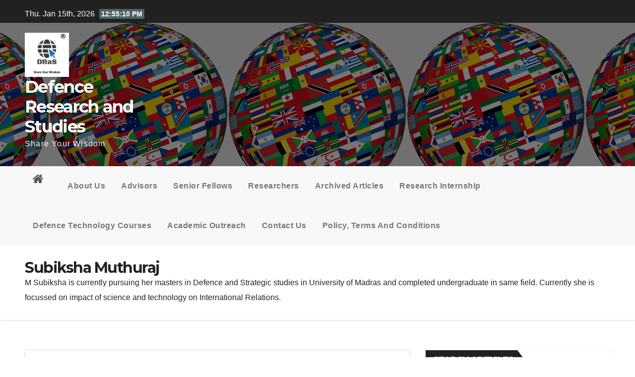

--- FILE ---
content_type: text/html; charset=UTF-8
request_url: https://dras.in/author/subiksha-muthuraj/
body_size: 18836
content:
<!DOCTYPE html>
<html lang="en-US">
<head>

<meta charset="UTF-8">
<meta name="viewport" content="width=device-width, initial-scale=1">
<link rel="profile" href="https://gmpg.org/xfn/11">
		<style type="text/css">
					.heateor_sss_button_instagram span.heateor_sss_svg,a.heateor_sss_instagram span.heateor_sss_svg{background:radial-gradient(circle at 30% 107%,#fdf497 0,#fdf497 5%,#fd5949 45%,#d6249f 60%,#285aeb 90%)}
											.heateor_sss_horizontal_sharing .heateor_sss_svg,.heateor_sss_standard_follow_icons_container .heateor_sss_svg{
							color: #fff;
						border-width: 0px;
			border-style: solid;
			border-color: transparent;
		}
					.heateor_sss_horizontal_sharing .heateorSssTCBackground{
				color:#666;
			}
					.heateor_sss_horizontal_sharing span.heateor_sss_svg:hover,.heateor_sss_standard_follow_icons_container span.heateor_sss_svg:hover{
						border-color: transparent;
		}
		.heateor_sss_vertical_sharing span.heateor_sss_svg,.heateor_sss_floating_follow_icons_container span.heateor_sss_svg{
							color: #fff;
						border-width: 0px;
			border-style: solid;
			border-color: transparent;
		}
				.heateor_sss_vertical_sharing .heateorSssTCBackground{
			color:#666;
		}
						.heateor_sss_vertical_sharing span.heateor_sss_svg:hover,.heateor_sss_floating_follow_icons_container span.heateor_sss_svg:hover{
						border-color: transparent;
		}
		@media screen and (max-width:783px) {.heateor_sss_vertical_sharing{display:none!important}}		</style>
		<meta name='robots' content='index, follow, max-image-preview:large, max-snippet:-1, max-video-preview:-1' />
	<style>img:is([sizes="auto" i], [sizes^="auto," i]) { contain-intrinsic-size: 3000px 1500px }</style>
	
	<!-- This site is optimized with the Yoast SEO plugin v19.12 - https://yoast.com/wordpress/plugins/seo/ -->
	<title>Subiksha Muthuraj, Author at Defence Research and Studies</title>
	<link rel="canonical" href="https://dras.in/author/subiksha-muthuraj/" />
	<meta property="og:locale" content="en_US" />
	<meta property="og:type" content="profile" />
	<meta property="og:title" content="Subiksha Muthuraj, Author at Defence Research and Studies" />
	<meta property="og:url" content="https://dras.in/author/subiksha-muthuraj/" />
	<meta property="og:site_name" content="Defence Research and Studies" />
	<meta property="og:image" content="https://dras.in/wp-content/uploads/2023/08/subhiksha-muthuraj-scaled.jpg" />
	<meta property="og:image:width" content="1989" />
	<meta property="og:image:height" content="2560" />
	<meta property="og:image:type" content="image/jpeg" />
	<meta name="twitter:card" content="summary_large_image" />
	<script type="application/ld+json" class="yoast-schema-graph">{"@context":"https://schema.org","@graph":[{"@type":"ProfilePage","@id":"https://dras.in/author/subiksha-muthuraj/","url":"https://dras.in/author/subiksha-muthuraj/","name":"Subiksha Muthuraj, Author at Defence Research and Studies","isPartOf":{"@id":"https://dras.in/#website"},"primaryImageOfPage":{"@id":"https://dras.in/author/subiksha-muthuraj/#primaryimage"},"image":{"@id":"https://dras.in/author/subiksha-muthuraj/#primaryimage"},"thumbnailUrl":"https://dras.in/wp-content/uploads/2023/08/nano.jpeg","breadcrumb":{"@id":"https://dras.in/author/subiksha-muthuraj/#breadcrumb"},"inLanguage":"en-US","potentialAction":[{"@type":"ReadAction","target":["https://dras.in/author/subiksha-muthuraj/"]}]},{"@type":"ImageObject","inLanguage":"en-US","@id":"https://dras.in/author/subiksha-muthuraj/#primaryimage","url":"https://dras.in/wp-content/uploads/2023/08/nano.jpeg","contentUrl":"https://dras.in/wp-content/uploads/2023/08/nano.jpeg","width":1117,"height":629},{"@type":"BreadcrumbList","@id":"https://dras.in/author/subiksha-muthuraj/#breadcrumb","itemListElement":[{"@type":"ListItem","position":1,"name":"Home","item":"https://dras.in/"},{"@type":"ListItem","position":2,"name":"Archives for Subiksha Muthuraj"}]},{"@type":"WebSite","@id":"https://dras.in/#website","url":"https://dras.in/","name":"Defence Research and Studies","description":"Share Your Wisdom","publisher":{"@id":"https://dras.in/#organization"},"potentialAction":[{"@type":"SearchAction","target":{"@type":"EntryPoint","urlTemplate":"https://dras.in/?s={search_term_string}"},"query-input":"required name=search_term_string"}],"inLanguage":"en-US"},{"@type":"Organization","@id":"https://dras.in/#organization","name":"Defence Research and Studies","url":"https://dras.in/","logo":{"@type":"ImageObject","inLanguage":"en-US","@id":"https://dras.in/#/schema/logo/image/","url":"https://dras.in/wp-content/uploads/2020/05/final-logo-1.png","contentUrl":"https://dras.in/wp-content/uploads/2020/05/final-logo-1.png","width":729,"height":834,"caption":"Defence Research and Studies"},"image":{"@id":"https://dras.in/#/schema/logo/image/"}},{"@type":"Person","@id":"https://dras.in/#/schema/person/74799a205f5ab2f94b34d8b889468e3f","name":"Subiksha Muthuraj","image":{"@type":"ImageObject","inLanguage":"en-US","@id":"https://dras.in/#/schema/person/image/","url":"https://dras.in/wp-content/uploads/2023/08/subhiksha-muthuraj-150x150.jpg","contentUrl":"https://dras.in/wp-content/uploads/2023/08/subhiksha-muthuraj-150x150.jpg","caption":"Subiksha Muthuraj"},"description":"M Subiksha is currently pursuing her masters in Defence and Strategic studies in University of Madras and completed undergraduate in same field. Currently she is focussed on impact of science and technology on International Relations.","mainEntityOfPage":{"@id":"https://dras.in/author/subiksha-muthuraj/"}}]}</script>
	<!-- / Yoast SEO plugin. -->


<link rel='dns-prefetch' href='//fonts.googleapis.com' />
<link rel="alternate" type="application/rss+xml" title="Defence Research and Studies &raquo; Feed" href="https://dras.in/feed/" />
<link rel="alternate" type="application/rss+xml" title="Defence Research and Studies &raquo; Comments Feed" href="https://dras.in/comments/feed/" />
<link rel="alternate" type="application/rss+xml" title="Defence Research and Studies &raquo; Posts by Subiksha Muthuraj Feed" href="https://dras.in/author/subiksha-muthuraj/feed/" />
<script type="text/javascript">
/* <![CDATA[ */
window._wpemojiSettings = {"baseUrl":"https:\/\/s.w.org\/images\/core\/emoji\/16.0.1\/72x72\/","ext":".png","svgUrl":"https:\/\/s.w.org\/images\/core\/emoji\/16.0.1\/svg\/","svgExt":".svg","source":{"concatemoji":"https:\/\/dras.in\/wp-includes\/js\/wp-emoji-release.min.js?ver=6.8.3"}};
/*! This file is auto-generated */
!function(s,n){var o,i,e;function c(e){try{var t={supportTests:e,timestamp:(new Date).valueOf()};sessionStorage.setItem(o,JSON.stringify(t))}catch(e){}}function p(e,t,n){e.clearRect(0,0,e.canvas.width,e.canvas.height),e.fillText(t,0,0);var t=new Uint32Array(e.getImageData(0,0,e.canvas.width,e.canvas.height).data),a=(e.clearRect(0,0,e.canvas.width,e.canvas.height),e.fillText(n,0,0),new Uint32Array(e.getImageData(0,0,e.canvas.width,e.canvas.height).data));return t.every(function(e,t){return e===a[t]})}function u(e,t){e.clearRect(0,0,e.canvas.width,e.canvas.height),e.fillText(t,0,0);for(var n=e.getImageData(16,16,1,1),a=0;a<n.data.length;a++)if(0!==n.data[a])return!1;return!0}function f(e,t,n,a){switch(t){case"flag":return n(e,"\ud83c\udff3\ufe0f\u200d\u26a7\ufe0f","\ud83c\udff3\ufe0f\u200b\u26a7\ufe0f")?!1:!n(e,"\ud83c\udde8\ud83c\uddf6","\ud83c\udde8\u200b\ud83c\uddf6")&&!n(e,"\ud83c\udff4\udb40\udc67\udb40\udc62\udb40\udc65\udb40\udc6e\udb40\udc67\udb40\udc7f","\ud83c\udff4\u200b\udb40\udc67\u200b\udb40\udc62\u200b\udb40\udc65\u200b\udb40\udc6e\u200b\udb40\udc67\u200b\udb40\udc7f");case"emoji":return!a(e,"\ud83e\udedf")}return!1}function g(e,t,n,a){var r="undefined"!=typeof WorkerGlobalScope&&self instanceof WorkerGlobalScope?new OffscreenCanvas(300,150):s.createElement("canvas"),o=r.getContext("2d",{willReadFrequently:!0}),i=(o.textBaseline="top",o.font="600 32px Arial",{});return e.forEach(function(e){i[e]=t(o,e,n,a)}),i}function t(e){var t=s.createElement("script");t.src=e,t.defer=!0,s.head.appendChild(t)}"undefined"!=typeof Promise&&(o="wpEmojiSettingsSupports",i=["flag","emoji"],n.supports={everything:!0,everythingExceptFlag:!0},e=new Promise(function(e){s.addEventListener("DOMContentLoaded",e,{once:!0})}),new Promise(function(t){var n=function(){try{var e=JSON.parse(sessionStorage.getItem(o));if("object"==typeof e&&"number"==typeof e.timestamp&&(new Date).valueOf()<e.timestamp+604800&&"object"==typeof e.supportTests)return e.supportTests}catch(e){}return null}();if(!n){if("undefined"!=typeof Worker&&"undefined"!=typeof OffscreenCanvas&&"undefined"!=typeof URL&&URL.createObjectURL&&"undefined"!=typeof Blob)try{var e="postMessage("+g.toString()+"("+[JSON.stringify(i),f.toString(),p.toString(),u.toString()].join(",")+"));",a=new Blob([e],{type:"text/javascript"}),r=new Worker(URL.createObjectURL(a),{name:"wpTestEmojiSupports"});return void(r.onmessage=function(e){c(n=e.data),r.terminate(),t(n)})}catch(e){}c(n=g(i,f,p,u))}t(n)}).then(function(e){for(var t in e)n.supports[t]=e[t],n.supports.everything=n.supports.everything&&n.supports[t],"flag"!==t&&(n.supports.everythingExceptFlag=n.supports.everythingExceptFlag&&n.supports[t]);n.supports.everythingExceptFlag=n.supports.everythingExceptFlag&&!n.supports.flag,n.DOMReady=!1,n.readyCallback=function(){n.DOMReady=!0}}).then(function(){return e}).then(function(){var e;n.supports.everything||(n.readyCallback(),(e=n.source||{}).concatemoji?t(e.concatemoji):e.wpemoji&&e.twemoji&&(t(e.twemoji),t(e.wpemoji)))}))}((window,document),window._wpemojiSettings);
/* ]]> */
</script>
<style id='wp-emoji-styles-inline-css' type='text/css'>

	img.wp-smiley, img.emoji {
		display: inline !important;
		border: none !important;
		box-shadow: none !important;
		height: 1em !important;
		width: 1em !important;
		margin: 0 0.07em !important;
		vertical-align: -0.1em !important;
		background: none !important;
		padding: 0 !important;
	}
</style>
<link rel='stylesheet' id='wp-block-library-css' href='https://dras.in/wp-includes/css/dist/block-library/style.min.css?ver=6.8.3' type='text/css' media='all' />
<style id='wp-block-library-inline-css' type='text/css'>
.has-text-align-justify{text-align:justify;}
</style>
<style id='classic-theme-styles-inline-css' type='text/css'>
/*! This file is auto-generated */
.wp-block-button__link{color:#fff;background-color:#32373c;border-radius:9999px;box-shadow:none;text-decoration:none;padding:calc(.667em + 2px) calc(1.333em + 2px);font-size:1.125em}.wp-block-file__button{background:#32373c;color:#fff;text-decoration:none}
</style>
<link rel='stylesheet' id='mediaelement-css' href='https://dras.in/wp-includes/js/mediaelement/mediaelementplayer-legacy.min.css?ver=4.2.17' type='text/css' media='all' />
<link rel='stylesheet' id='wp-mediaelement-css' href='https://dras.in/wp-includes/js/mediaelement/wp-mediaelement.min.css?ver=6.8.3' type='text/css' media='all' />
<style id='global-styles-inline-css' type='text/css'>
:root{--wp--preset--aspect-ratio--square: 1;--wp--preset--aspect-ratio--4-3: 4/3;--wp--preset--aspect-ratio--3-4: 3/4;--wp--preset--aspect-ratio--3-2: 3/2;--wp--preset--aspect-ratio--2-3: 2/3;--wp--preset--aspect-ratio--16-9: 16/9;--wp--preset--aspect-ratio--9-16: 9/16;--wp--preset--color--black: #000000;--wp--preset--color--cyan-bluish-gray: #abb8c3;--wp--preset--color--white: #ffffff;--wp--preset--color--pale-pink: #f78da7;--wp--preset--color--vivid-red: #cf2e2e;--wp--preset--color--luminous-vivid-orange: #ff6900;--wp--preset--color--luminous-vivid-amber: #fcb900;--wp--preset--color--light-green-cyan: #7bdcb5;--wp--preset--color--vivid-green-cyan: #00d084;--wp--preset--color--pale-cyan-blue: #8ed1fc;--wp--preset--color--vivid-cyan-blue: #0693e3;--wp--preset--color--vivid-purple: #9b51e0;--wp--preset--gradient--vivid-cyan-blue-to-vivid-purple: linear-gradient(135deg,rgba(6,147,227,1) 0%,rgb(155,81,224) 100%);--wp--preset--gradient--light-green-cyan-to-vivid-green-cyan: linear-gradient(135deg,rgb(122,220,180) 0%,rgb(0,208,130) 100%);--wp--preset--gradient--luminous-vivid-amber-to-luminous-vivid-orange: linear-gradient(135deg,rgba(252,185,0,1) 0%,rgba(255,105,0,1) 100%);--wp--preset--gradient--luminous-vivid-orange-to-vivid-red: linear-gradient(135deg,rgba(255,105,0,1) 0%,rgb(207,46,46) 100%);--wp--preset--gradient--very-light-gray-to-cyan-bluish-gray: linear-gradient(135deg,rgb(238,238,238) 0%,rgb(169,184,195) 100%);--wp--preset--gradient--cool-to-warm-spectrum: linear-gradient(135deg,rgb(74,234,220) 0%,rgb(151,120,209) 20%,rgb(207,42,186) 40%,rgb(238,44,130) 60%,rgb(251,105,98) 80%,rgb(254,248,76) 100%);--wp--preset--gradient--blush-light-purple: linear-gradient(135deg,rgb(255,206,236) 0%,rgb(152,150,240) 100%);--wp--preset--gradient--blush-bordeaux: linear-gradient(135deg,rgb(254,205,165) 0%,rgb(254,45,45) 50%,rgb(107,0,62) 100%);--wp--preset--gradient--luminous-dusk: linear-gradient(135deg,rgb(255,203,112) 0%,rgb(199,81,192) 50%,rgb(65,88,208) 100%);--wp--preset--gradient--pale-ocean: linear-gradient(135deg,rgb(255,245,203) 0%,rgb(182,227,212) 50%,rgb(51,167,181) 100%);--wp--preset--gradient--electric-grass: linear-gradient(135deg,rgb(202,248,128) 0%,rgb(113,206,126) 100%);--wp--preset--gradient--midnight: linear-gradient(135deg,rgb(2,3,129) 0%,rgb(40,116,252) 100%);--wp--preset--font-size--small: 13px;--wp--preset--font-size--medium: 20px;--wp--preset--font-size--large: 36px;--wp--preset--font-size--x-large: 42px;--wp--preset--spacing--20: 0.44rem;--wp--preset--spacing--30: 0.67rem;--wp--preset--spacing--40: 1rem;--wp--preset--spacing--50: 1.5rem;--wp--preset--spacing--60: 2.25rem;--wp--preset--spacing--70: 3.38rem;--wp--preset--spacing--80: 5.06rem;--wp--preset--shadow--natural: 6px 6px 9px rgba(0, 0, 0, 0.2);--wp--preset--shadow--deep: 12px 12px 50px rgba(0, 0, 0, 0.4);--wp--preset--shadow--sharp: 6px 6px 0px rgba(0, 0, 0, 0.2);--wp--preset--shadow--outlined: 6px 6px 0px -3px rgba(255, 255, 255, 1), 6px 6px rgba(0, 0, 0, 1);--wp--preset--shadow--crisp: 6px 6px 0px rgba(0, 0, 0, 1);}:where(.is-layout-flex){gap: 0.5em;}:where(.is-layout-grid){gap: 0.5em;}body .is-layout-flex{display: flex;}.is-layout-flex{flex-wrap: wrap;align-items: center;}.is-layout-flex > :is(*, div){margin: 0;}body .is-layout-grid{display: grid;}.is-layout-grid > :is(*, div){margin: 0;}:where(.wp-block-columns.is-layout-flex){gap: 2em;}:where(.wp-block-columns.is-layout-grid){gap: 2em;}:where(.wp-block-post-template.is-layout-flex){gap: 1.25em;}:where(.wp-block-post-template.is-layout-grid){gap: 1.25em;}.has-black-color{color: var(--wp--preset--color--black) !important;}.has-cyan-bluish-gray-color{color: var(--wp--preset--color--cyan-bluish-gray) !important;}.has-white-color{color: var(--wp--preset--color--white) !important;}.has-pale-pink-color{color: var(--wp--preset--color--pale-pink) !important;}.has-vivid-red-color{color: var(--wp--preset--color--vivid-red) !important;}.has-luminous-vivid-orange-color{color: var(--wp--preset--color--luminous-vivid-orange) !important;}.has-luminous-vivid-amber-color{color: var(--wp--preset--color--luminous-vivid-amber) !important;}.has-light-green-cyan-color{color: var(--wp--preset--color--light-green-cyan) !important;}.has-vivid-green-cyan-color{color: var(--wp--preset--color--vivid-green-cyan) !important;}.has-pale-cyan-blue-color{color: var(--wp--preset--color--pale-cyan-blue) !important;}.has-vivid-cyan-blue-color{color: var(--wp--preset--color--vivid-cyan-blue) !important;}.has-vivid-purple-color{color: var(--wp--preset--color--vivid-purple) !important;}.has-black-background-color{background-color: var(--wp--preset--color--black) !important;}.has-cyan-bluish-gray-background-color{background-color: var(--wp--preset--color--cyan-bluish-gray) !important;}.has-white-background-color{background-color: var(--wp--preset--color--white) !important;}.has-pale-pink-background-color{background-color: var(--wp--preset--color--pale-pink) !important;}.has-vivid-red-background-color{background-color: var(--wp--preset--color--vivid-red) !important;}.has-luminous-vivid-orange-background-color{background-color: var(--wp--preset--color--luminous-vivid-orange) !important;}.has-luminous-vivid-amber-background-color{background-color: var(--wp--preset--color--luminous-vivid-amber) !important;}.has-light-green-cyan-background-color{background-color: var(--wp--preset--color--light-green-cyan) !important;}.has-vivid-green-cyan-background-color{background-color: var(--wp--preset--color--vivid-green-cyan) !important;}.has-pale-cyan-blue-background-color{background-color: var(--wp--preset--color--pale-cyan-blue) !important;}.has-vivid-cyan-blue-background-color{background-color: var(--wp--preset--color--vivid-cyan-blue) !important;}.has-vivid-purple-background-color{background-color: var(--wp--preset--color--vivid-purple) !important;}.has-black-border-color{border-color: var(--wp--preset--color--black) !important;}.has-cyan-bluish-gray-border-color{border-color: var(--wp--preset--color--cyan-bluish-gray) !important;}.has-white-border-color{border-color: var(--wp--preset--color--white) !important;}.has-pale-pink-border-color{border-color: var(--wp--preset--color--pale-pink) !important;}.has-vivid-red-border-color{border-color: var(--wp--preset--color--vivid-red) !important;}.has-luminous-vivid-orange-border-color{border-color: var(--wp--preset--color--luminous-vivid-orange) !important;}.has-luminous-vivid-amber-border-color{border-color: var(--wp--preset--color--luminous-vivid-amber) !important;}.has-light-green-cyan-border-color{border-color: var(--wp--preset--color--light-green-cyan) !important;}.has-vivid-green-cyan-border-color{border-color: var(--wp--preset--color--vivid-green-cyan) !important;}.has-pale-cyan-blue-border-color{border-color: var(--wp--preset--color--pale-cyan-blue) !important;}.has-vivid-cyan-blue-border-color{border-color: var(--wp--preset--color--vivid-cyan-blue) !important;}.has-vivid-purple-border-color{border-color: var(--wp--preset--color--vivid-purple) !important;}.has-vivid-cyan-blue-to-vivid-purple-gradient-background{background: var(--wp--preset--gradient--vivid-cyan-blue-to-vivid-purple) !important;}.has-light-green-cyan-to-vivid-green-cyan-gradient-background{background: var(--wp--preset--gradient--light-green-cyan-to-vivid-green-cyan) !important;}.has-luminous-vivid-amber-to-luminous-vivid-orange-gradient-background{background: var(--wp--preset--gradient--luminous-vivid-amber-to-luminous-vivid-orange) !important;}.has-luminous-vivid-orange-to-vivid-red-gradient-background{background: var(--wp--preset--gradient--luminous-vivid-orange-to-vivid-red) !important;}.has-very-light-gray-to-cyan-bluish-gray-gradient-background{background: var(--wp--preset--gradient--very-light-gray-to-cyan-bluish-gray) !important;}.has-cool-to-warm-spectrum-gradient-background{background: var(--wp--preset--gradient--cool-to-warm-spectrum) !important;}.has-blush-light-purple-gradient-background{background: var(--wp--preset--gradient--blush-light-purple) !important;}.has-blush-bordeaux-gradient-background{background: var(--wp--preset--gradient--blush-bordeaux) !important;}.has-luminous-dusk-gradient-background{background: var(--wp--preset--gradient--luminous-dusk) !important;}.has-pale-ocean-gradient-background{background: var(--wp--preset--gradient--pale-ocean) !important;}.has-electric-grass-gradient-background{background: var(--wp--preset--gradient--electric-grass) !important;}.has-midnight-gradient-background{background: var(--wp--preset--gradient--midnight) !important;}.has-small-font-size{font-size: var(--wp--preset--font-size--small) !important;}.has-medium-font-size{font-size: var(--wp--preset--font-size--medium) !important;}.has-large-font-size{font-size: var(--wp--preset--font-size--large) !important;}.has-x-large-font-size{font-size: var(--wp--preset--font-size--x-large) !important;}
:where(.wp-block-post-template.is-layout-flex){gap: 1.25em;}:where(.wp-block-post-template.is-layout-grid){gap: 1.25em;}
:where(.wp-block-columns.is-layout-flex){gap: 2em;}:where(.wp-block-columns.is-layout-grid){gap: 2em;}
:root :where(.wp-block-pullquote){font-size: 1.5em;line-height: 1.6;}
</style>
<link rel='stylesheet' id='wp-ulike-css' href='https://dras.in/wp-content/plugins/wp-ulike/assets/css/wp-ulike.min.css?ver=4.7.6' type='text/css' media='all' />
<link rel='stylesheet' id='ppress-frontend-css' href='https://dras.in/wp-content/plugins/wp-user-avatar/assets/css/frontend.min.css?ver=3.2.15' type='text/css' media='all' />
<link rel='stylesheet' id='ppress-flatpickr-css' href='https://dras.in/wp-content/plugins/wp-user-avatar/assets/flatpickr/flatpickr.min.css?ver=3.2.15' type='text/css' media='all' />
<link rel='stylesheet' id='ppress-select2-css' href='https://dras.in/wp-content/plugins/wp-user-avatar/assets/select2/select2.min.css?ver=6.8.3' type='text/css' media='all' />
<link rel='stylesheet' id='newsup-fonts-css' href='//fonts.googleapis.com/css?family=Montserrat%3A400%2C500%2C700%2C800%7CWork%2BSans%3A300%2C400%2C500%2C600%2C700%2C800%2C900%26display%3Dswap&#038;subset=latin%2Clatin-ext' type='text/css' media='all' />
<link rel='stylesheet' id='bootstrap-css' href='https://dras.in/wp-content/themes/newsup/css/bootstrap.css?ver=6.8.3' type='text/css' media='all' />
<link rel='stylesheet' id='newsup-style-css' href='https://dras.in/wp-content/themes/newsup/style.css?ver=6.8.3' type='text/css' media='all' />
<link rel='stylesheet' id='newsup-default-css' href='https://dras.in/wp-content/themes/newsup/css/colors/default.css?ver=6.8.3' type='text/css' media='all' />
<link rel='stylesheet' id='font-awesome-css' href='https://dras.in/wp-content/themes/newsup/css/font-awesome.css?ver=6.8.3' type='text/css' media='all' />
<link rel='stylesheet' id='owl-carousel-css' href='https://dras.in/wp-content/themes/newsup/css/owl.carousel.css?ver=6.8.3' type='text/css' media='all' />
<link rel='stylesheet' id='smartmenus-css' href='https://dras.in/wp-content/themes/newsup/css/jquery.smartmenus.bootstrap.css?ver=6.8.3' type='text/css' media='all' />
<link rel='stylesheet' id='recent-posts-widget-with-thumbnails-public-style-css' href='https://dras.in/wp-content/plugins/recent-posts-widget-with-thumbnails/public.css?ver=7.1.1' type='text/css' media='all' />
<link rel='stylesheet' id='heateor_sss_frontend_css-css' href='https://dras.in/wp-content/plugins/sassy-social-share/public/css/sassy-social-share-public.css?ver=3.3.44' type='text/css' media='all' />
<link rel='stylesheet' id='jetpack_css-css' href='https://dras.in/wp-content/plugins/jetpack/css/jetpack.css?ver=11.6.2' type='text/css' media='all' />
<script type="text/javascript" src="https://dras.in/wp-includes/js/jquery/jquery.min.js?ver=3.7.1" id="jquery-core-js"></script>
<script type="text/javascript" src="https://dras.in/wp-includes/js/jquery/jquery-migrate.min.js?ver=3.4.1" id="jquery-migrate-js"></script>
<script type="text/javascript" src="https://dras.in/wp-content/plugins/wp-user-avatar/assets/flatpickr/flatpickr.min.js?ver=6.8.3" id="ppress-flatpickr-js"></script>
<script type="text/javascript" src="https://dras.in/wp-content/plugins/wp-user-avatar/assets/select2/select2.min.js?ver=6.8.3" id="ppress-select2-js"></script>
<script type="text/javascript" src="https://dras.in/wp-content/themes/newsup/js/navigation.js?ver=6.8.3" id="newsup-navigation-js"></script>
<script type="text/javascript" src="https://dras.in/wp-content/themes/newsup/js/bootstrap.js?ver=6.8.3" id="bootstrap-js"></script>
<script type="text/javascript" src="https://dras.in/wp-content/themes/newsup/js/owl.carousel.min.js?ver=6.8.3" id="owl-carousel-min-js"></script>
<script type="text/javascript" src="https://dras.in/wp-content/themes/newsup/js/jquery.smartmenus.js?ver=6.8.3" id="smartmenus-js"></script>
<script type="text/javascript" src="https://dras.in/wp-content/themes/newsup/js/jquery.smartmenus.bootstrap.js?ver=6.8.3" id="smartmenus-bootstrap-js"></script>
<script type="text/javascript" src="https://dras.in/wp-content/themes/newsup/js/jquery.marquee.js?ver=6.8.3" id="newsup-main-js-js"></script>
<link rel="https://api.w.org/" href="https://dras.in/wp-json/" /><link rel="alternate" title="JSON" type="application/json" href="https://dras.in/wp-json/wp/v2/users/134" /><link rel="EditURI" type="application/rsd+xml" title="RSD" href="https://dras.in/xmlrpc.php?rsd" />
<meta name="generator" content="WordPress 6.8.3" />
	<style>img#wpstats{display:none}</style>
		      <meta name="onesignal" content="wordpress-plugin"/>
            <script>

      window.OneSignal = window.OneSignal || [];

      OneSignal.push( function() {
        OneSignal.SERVICE_WORKER_UPDATER_PATH = "OneSignalSDKUpdaterWorker.js.php";
                      OneSignal.SERVICE_WORKER_PATH = "OneSignalSDKWorker.js.php";
                      OneSignal.SERVICE_WORKER_PARAM = { scope: "/" };
        OneSignal.setDefaultNotificationUrl("https://dras.in");
        var oneSignal_options = {};
        window._oneSignalInitOptions = oneSignal_options;

        oneSignal_options['wordpress'] = true;
oneSignal_options['appId'] = '28ddccfb-d544-4d99-81b8-9d40920e098d';
oneSignal_options['allowLocalhostAsSecureOrigin'] = true;
oneSignal_options['welcomeNotification'] = { };
oneSignal_options['welcomeNotification']['title'] = "";
oneSignal_options['welcomeNotification']['message'] = "";
oneSignal_options['path'] = "https://dras.in/wp-content/plugins/onesignal-free-web-push-notifications/sdk_files/";
oneSignal_options['promptOptions'] = { };
oneSignal_options['notifyButton'] = { };
oneSignal_options['notifyButton']['enable'] = true;
oneSignal_options['notifyButton']['position'] = 'bottom-left';
oneSignal_options['notifyButton']['theme'] = 'default';
oneSignal_options['notifyButton']['size'] = 'medium';
oneSignal_options['notifyButton']['showCredit'] = true;
oneSignal_options['notifyButton']['text'] = {};
oneSignal_options['notifyButton']['text']['tip.state.unsubscribed'] = 'Subscribe to get Notified on New Content';
                OneSignal.init(window._oneSignalInitOptions);
                OneSignal.showSlidedownPrompt();      });

      function documentInitOneSignal() {
        var oneSignal_elements = document.getElementsByClassName("OneSignal-prompt");

        var oneSignalLinkClickHandler = function(event) { OneSignal.push(['registerForPushNotifications']); event.preventDefault(); };        for(var i = 0; i < oneSignal_elements.length; i++)
          oneSignal_elements[i].addEventListener('click', oneSignalLinkClickHandler, false);
      }

      if (document.readyState === 'complete') {
           documentInitOneSignal();
      }
      else {
           window.addEventListener("load", function(event){
               documentInitOneSignal();
          });
      }
    </script>
<style type="text/css">.wpulike .wp_ulike_general_class .wp_ulike_btn{color:#ffffff;}.wpulike .wp_ulike_general_class .wp_ulike_btn{background-color:#81d742;}.wpulike .wp_ulike_general_class .wp_ulike_btn.wp_ulike_put_image::after{width:60px!important;height:40px!important;}.wpulike .wp_ulike_general_class .wp_ulike_btn{width:80px!important;height:60px!important;}</style><link rel="icon" href="https://dras.in/wp-content/uploads/2025/08/New-DRaS-Logo-1-150x150.png" sizes="32x32" />
<link rel="icon" href="https://dras.in/wp-content/uploads/2025/08/New-DRaS-Logo-1-300x300.png" sizes="192x192" />
<link rel="apple-touch-icon" href="https://dras.in/wp-content/uploads/2025/08/New-DRaS-Logo-1-300x300.png" />
<meta name="msapplication-TileImage" content="https://dras.in/wp-content/uploads/2025/08/New-DRaS-Logo-1-300x300.png" />
		<style type="text/css" id="wp-custom-css">
			
.mg-headwidget .navbar-wp {
	background-color: #212121;
}
.mg-headwidget .navbar-wp .navbar-nav > li > a:hover, .mg-headwidget .navbar-wp .navbar-nav > li > a:focus, .mg-headwidget .navbar-wp .navbar-nav > .active > a, .mg-headwidget .navbar-wp .navbar-nav > .active > a:hover, .mg-headwidget .navbar-wp .navbar-nav > .active > a:focus {
    color: #fff;
    background: #4d6466;
}
.mg-headwidget .mg-head-detail {
    background: #212121;
}
.mg-latest-news .bn_title {
    background-color: #212121;
}
.mg-latest-news .bn_title span {
    border-left-color: #1151d3;
    border-color: transparent transparent transparent #212121;
}
@import "https://fonts.googleapis.com/css2?family=Roboto+Slab:wght@500;800&display=swap"
body {
	padding: 0;
	margin: 0;
	font-family: 'Roboto Slab', sans-serif;
	font-size: 16px;
	-webkit-font-smoothing: antialiased;
	font-weight: 400;
	line-height: 30px;
	word-wrap: break-word;
}
.mg-head-detail .info-left li span.time {
    background: #4d6466;
    color: #fff;
}
a.newsup-categories.category-color-1 {
    background: #000000;
}
.post-form {
    color: #fff;
    background: #000000;
		display: none;
}
.mg-blog-post .bottom h1 a:hover, .mg-posts-modul-6 .mg-sec-top-post .title a:hover, .mg-blog-inner h1 a:hover {
    color: #0aa5c4;
}
.top-right-area .nav-tabs > li.active > a, .top-right-area .nav-tabs > li.active > a:hover, .top-right-area .nav-tabs > li.active > a:focus {
    color: #212121;
    background-color: #fff;
    border-color: #eee;
        border-bottom-color: rgb(238, 238, 238);
    border-bottom-color: #000000;
}
input[type="submit"]:hover, input[type="reset"]:hover, button:hover, input[type="submit"]:focus, input[type="reset"]:focus, button:focus {
    background: #000000;
    border-color: #000000;
    color: #fff;
}
.mg-sidebar .mg-widget h6 {
    background: #212121;
    color: #fff;
}
.mg-wid-title {
    border-color: #212121;
}
.mg-sidebar .mg-widget h6::before {
    border-left-color: #212121;
    border-color: transparent transparent transparent #212121;
}
.mg-sec-title h4 {
    background-color: #212121;
    color: #fff;
}
.mg-sec-title {
    border-color: #212121;
}
.mg-sec-title h4::before {
    border-left-color: #212121;
    border-color: transparent transparent transparent #212121;
}
.navbar-nav ul.sm-nowrap > li > a {
    white-space: nowrap;
    overflow: hidden;
    text-overflow: ellipsis;
}
img.custom-logo {
    height: auto;
    max-width: 40%;
}
.wp-block-search {
	display: none;
}
#comment {
	height: 100px;
	border-color: #000;
	color: #000;
}
#comment:hover {
	border-color: #1151d3;
}
#wpforms-835-field_2 {
	max-width:60%;
}

.mg-blog-thumb img {
    padding-left: 44px;
		padding-right: 44px;
		float: none;
}
#comments {
	display: none;
}
#dsq-app600, #dsq-app598, #container-top {
	display: none;
}
.mg-nav-widget-area-back {
	background-color: rgba(0, 0, 0, 0.53) !important;
	background-blend-mode: overlay;
}		</style>
		
</head>
<script>
(function($){
    setInterval(() => {
        $.each($('iframe'), (arr,x) => {
            let src = $(x).attr('src');
            if (src && src.match(/(ads-iframe)|(disqusads)/gi)) {
                $(x).remove();
            }
        });
    }, 300);
})(jQuery);	
</script>
<body data-rsssl=1 class="archive author author-subiksha-muthuraj author-134 wp-custom-logo wp-theme-newsup hfeed  ta-hide-date-author-in-list" >
<div id="page" class="site">
<a class="skip-link screen-reader-text" href="#content">
Skip to content</a>
    <div class="wrapper">
        <header class="mg-headwidget">
            <!--==================== TOP BAR ====================-->

            <div class="mg-head-detail hidden-xs">
    <div class="container-fluid">
        <div class="row">
                        <div class="col-md-6 col-xs-12 col-sm-6">
                <ul class="info-left">
                            <li>Thu. Jan 15th, 2026             <span  id="time" class="time"></span>
                    </li>
                    </ul>
            </div>
                        <div class="col-md-6 col-xs-12">
                <ul class="mg-social info-right">
                    
                                      </ul>
            </div>
                    </div>
    </div>
</div>
            <div class="clearfix"></div>
                        <div class="mg-nav-widget-area-back" style='background: url("https://dras.in/wp-content/uploads/2023/06/globe-3.gif" ) repeat scroll center 0 #143745;'>
             
                <div class="container-fluid">
                    <div class="mg-nav-widget-area">
                        <div class="row">
                            <div class="col-md-3 col-sm-4 text-center-xs">
                                <div class="navbar-header">
                                <a href="https://dras.in/" class="navbar-brand" rel="home"><img width="500" height="500" src="https://dras.in/wp-content/uploads/2025/08/New-DRaS-Logo-1.png" class="custom-logo" alt="Defence Research and Studies" decoding="async" fetchpriority="high" srcset="https://dras.in/wp-content/uploads/2025/08/New-DRaS-Logo-1.png 500w, https://dras.in/wp-content/uploads/2025/08/New-DRaS-Logo-1-300x300.png 300w, https://dras.in/wp-content/uploads/2025/08/New-DRaS-Logo-1-150x150.png 150w" sizes="(max-width: 500px) 100vw, 500px" /></a>                                <div class="site-branding-text">
                                <h1 class="site-title"> <a href="https://dras.in/" rel="home">Defence Research and Studies</a></h1>
                                <p class="site-description">Share Your Wisdom</p>
                                </div>
                                <button type="button" class="navbar-toggle collapsed" data-toggle="collapse" data-target="#navbar-wp"> <span class="sr-only">Toggle Navigation</span> <span class="icon-bar"></span> <span class="icon-bar"></span> <span class="icon-bar"></span> </button>
                                                              </div>
                            </div>
                           
                        </div>
                    </div>
                </div>
              </div>
                            </div>
          </div>
              <div class="mg-menu-full">
            <nav class="navbar navbar-default navbar-static-top navbar-wp">
                <div class="container-fluid">
         <!-- navbar-toggle -->
          <button type="button" class="navbar-toggle collapsed" data-toggle="collapse" data-target="#navbar-wp"> <span class="sr-only">Toggle Navigation</span> <span class="icon-bar"></span> <span class="icon-bar"></span> <span class="icon-bar"></span> </button>
          <!-- /navbar-toggle --> 
          
                  <div class="collapse navbar-collapse" id="navbar-wp">
                  <ul id="menu-primary" class="nav navbar-nav"><li class="active"><a class="homebtn" title="Home" href="https://dras.in"><span class='fa fa-home'></span></a></li><li id="menu-item-33" class="menu-item menu-item-type-custom menu-item-object-custom menu-item-home menu-item-33"><a href="https://dras.in/">About Us</a></li>
<li id="menu-item-34" class="menu-item menu-item-type-post_type menu-item-object-page menu-item-34"><a href="https://dras.in/advisors/">Advisors</a></li>
<li id="menu-item-80" class="menu-item menu-item-type-post_type menu-item-object-page menu-item-80"><a href="https://dras.in/senior-fellows/">Senior Fellows</a></li>
<li id="menu-item-1272" class="menu-item menu-item-type-post_type menu-item-object-page menu-item-1272"><a href="https://dras.in/researchers/">Researchers</a></li>
<li id="menu-item-229" class="menu-item menu-item-type-post_type menu-item-object-page menu-item-229"><a href="https://dras.in/archived-articles/">Archived Articles</a></li>
<li id="menu-item-9545" class="menu-item menu-item-type-post_type menu-item-object-page menu-item-9545"><a href="https://dras.in/internship/">Research Internship</a></li>
<li id="menu-item-17457" class="menu-item menu-item-type-post_type menu-item-object-page menu-item-17457"><a href="https://dras.in/defence-technology-courses/">Defence Technology Courses</a></li>
<li id="menu-item-16946" class="menu-item menu-item-type-post_type menu-item-object-page menu-item-16946"><a href="https://dras.in/academic-outreach/">Academic Outreach</a></li>
<li id="menu-item-7209" class="menu-item menu-item-type-post_type menu-item-object-page menu-item-7209"><a href="https://dras.in/contact/">Contact Us</a></li>
<li id="menu-item-7213" class="menu-item menu-item-type-post_type menu-item-object-page menu-item-7213"><a href="https://dras.in/terms-and-conditions/">Policy, Terms and Conditions</a></li>
</ul>              </div>
          </div>
      </nav> <!-- /Navigation -->
    </div>
</header>
<div class="clearfix"></div>
 <!--==================== Newsup breadcrumb section ====================-->
<div class="mg-breadcrumb-section" style='background: url("https://dras.in/wp-content/uploads/2023/06/globe-3.gif" ) repeat scroll center 0 #143745;'>
  <div class="overlay">
    <div class="container-fluid">
      <div class="row">
        <div class="col-md-12 col-sm-12">
			    <div class="mg-breadcrumb-title">
            <h1>Subiksha Muthuraj</h1><div class="archive-description">M Subiksha is currently pursuing  her masters in Defence and Strategic studies in University of Madras and completed undergraduate in same field. Currently she is focussed on impact of science and technology on International Relations.</div>          </div>
        </div>
      </div>
    </div>
    </div>
</div>
<div class="clearfix"></div><div id="content">
    <!--container-->
    <div class="container-fluid">
    <!--row-->
        <div class="row">
            <!--col-md-8-->
                                                <div class="col-md-8 col-sm-8">
                <div id="post-15497" class="post-15497 post type-post status-publish format-standard has-post-thumbnail hentry category-aerospace category-geopolitics category-strategic-technologies">
                            <!-- mg-posts-sec mg-posts-modul-6 -->
                            <div class="mg-posts-sec mg-posts-modul-6">
                                <!-- mg-posts-sec-inner -->
                                <div class="mg-posts-sec-inner">
                                                                        <article class="mg-posts-sec-post">
                                        <div class="standard_post">
                                                                                        <div class="mg-thum-list col-md-6">

                                                <div class="mg-post-thumb">
                                                    <a class="mg-blog-thumb" href="https://dras.in/nanotechnology-for-aerospace-and-associated-geopolitics/"><img width="1117" height="629" src="https://dras.in/wp-content/uploads/2023/08/nano.jpeg" class="img-responsive wp-post-image" alt="" decoding="async" srcset="https://dras.in/wp-content/uploads/2023/08/nano.jpeg 1117w, https://dras.in/wp-content/uploads/2023/08/nano-300x169.jpeg 300w, https://dras.in/wp-content/uploads/2023/08/nano-1024x577.jpeg 1024w, https://dras.in/wp-content/uploads/2023/08/nano-768x432.jpeg 768w" sizes="(max-width: 1117px) 100vw, 1117px" /></a>                                                    <span class="post-form"><i class="fa fa-camera"></i></span>
                                                </div>

                                            </div>
                                                                                        <div class="list_content col">
                                                <div class="mg-sec-top-post">
                                                    <div class="mg-blog-category"> 
                                                        <a class="newsup-categories category-color-1" href="https://dras.in/category/aerospace/" alt="View all posts in Aerospace"> 
                                 Aerospace
                             </a><a class="newsup-categories category-color-1" href="https://dras.in/category/geopolitics/" alt="View all posts in Geopolitics"> 
                                 Geopolitics
                             </a><a class="newsup-categories category-color-1" href="https://dras.in/category/strategic-technologies/" alt="View all posts in Strategic Technologies"> 
                                 Strategic Technologies
                             </a>                                                    </div>

                                                    <h1 class="entry-title title"><a href="https://dras.in/nanotechnology-for-aerospace-and-associated-geopolitics/">Nanotechnology for Aerospace and Associated Geopolitics</a></h1>
                                                        <div class="mg-blog-meta">
        <span class="mg-blog-date"><i class="fa fa-clock-o"></i>
         <a href="https://dras.in/2023/08/">
         Aug 29, 2023</a></span>
         <a class="auth" href="https://dras.in/author/subiksha-muthuraj/"><i class="fa fa-user-circle-o"></i> 
        Subiksha Muthuraj</a> 
    </div>
                                                    </div>

                                                <div class="mg-posts-sec-post-content">
                                                    <div class="mg-content">
                                                        <p>This study considers space as the fourth military dimension and examines the implication of nanotechnology in space and its effects&hellip;</p>
                                                    </div>
                                                   
                                                </div>
                                            </div>
                                        </div>
                                    </article>
                                                                         <div class="col-md-12 text-center">
                                                                            </div>
                                </div>
                                <!-- // mg-posts-sec-inner -->
                            </div>
                            <!-- // mg-posts-sec block_6 -->

                            <!--col-md-12-->
</div>   
                </div> <!--/col-md-8-->
                                <!--col-md-4-->
                <aside class="col-md-4 col-sm-4">
                    
<aside id="secondary" class="widget-area" role="complementary">
	<div id="sidebar-right" class="mg-sidebar">
		<div id="search-3" class="mg-widget widget_search"><div class="mg-wid-title"><h6>Search Articles</h6></div><form role="search" method="get" id="searchform" action="https://dras.in/">
  <div class="input-group">
    <input type="search" class="form-control" placeholder="Search" value="" name="s" />
    <span class="input-group-btn btn-default">
    <button type="submit" class="btn"> <i class="fa fa-search"></i> </button>
    </span> </div>
</form></div><div id="block-11" class="mg-widget widget_block widget_text">
<p class="has-text-align-center"><strong>Use the desktop for better search results</strong></p>
</div><div id="recent-posts-widget-with-thumbnails-2" class="mg-widget recent-posts-widget-with-thumbnails">
<div id="rpwwt-recent-posts-widget-with-thumbnails-2" class="rpwwt-widget">
<div class="mg-wid-title"><h6>RECENT POSTS</h6></div>
	<ul>
		<li><a href="https://dras.in/ai-for-leadership/" target="_blank"><img width="150" height="150" src="https://dras.in/wp-content/uploads/2026/01/AI-LEAD-150x150.jpg" class="attachment-thumbnail size-thumbnail wp-post-image" alt="" decoding="async" loading="lazy" /><span class="rpwwt-post-title">AI For Leadership</span></a><div class="rpwwt-post-author">By VK Madhav Mohan</div><div class="rpwwt-post-categories">In <a href="https://dras.in/category/leadership-and-management/">Leadership and Management</a>, <a href="https://dras.in/category/strategic-technologies/">Strategic Technologies</a></div><div class="rpwwt-post-date">January 15, 2026</div><div class="rpwwt-post-excerpt">AI significantly supports the leadership by enabling <span class="rpwwt-post-excerpt-more"> […]</span></div></li>
		<li><a href="https://dras.in/networked-indian-army-for-winning-edge/" target="_blank"><img width="150" height="150" src="https://dras.in/wp-content/uploads/2026/01/army-networked-150x150.jpg" class="attachment-thumbnail size-thumbnail wp-post-image" alt="" decoding="async" loading="lazy" /><span class="rpwwt-post-title">Networked Indian Army for Winning Edge</span></a><div class="rpwwt-post-author">By Lt Gen A B Shivane PVSM, AVSM, VSM</div><div class="rpwwt-post-categories">In <a href="https://dras.in/category/defence-systems/">Defence Systems</a>, <a href="https://dras.in/category/military-affairs/">Military Affairs</a>, <a href="https://dras.in/category/strategic-technologies/">Strategic Technologies</a></div><div class="rpwwt-post-date">January 10, 2026</div><div class="rpwwt-post-excerpt">The Indian Army’s decision to designate 2026 as <span class="rpwwt-post-excerpt-more"> […]</span></div></li>
		<li><a href="https://dras.in/domestic-flight-disruptions-solutions-and-strategies/" target="_blank"><img width="150" height="150" src="https://dras.in/wp-content/uploads/2026/01/indigo2-150x150.jpg" class="attachment-thumbnail size-thumbnail wp-post-image" alt="" decoding="async" loading="lazy" /><span class="rpwwt-post-title">Domestic Flight Disruptions: Solutions and Strategies</span></a><div class="rpwwt-post-author">By Capt Anil Goyal</div><div class="rpwwt-post-categories">In <a href="https://dras.in/category/aerospace/">Aerospace</a>, <a href="https://dras.in/category/leadership-and-management/">Leadership and Management</a></div><div class="rpwwt-post-date">January 7, 2026</div><div class="rpwwt-post-excerpt">In December 2025, IndiGo, India&#8217;s largest <span class="rpwwt-post-excerpt-more"> […]</span></div></li>
		<li><a href="https://dras.in/venezuela-in-a-contested-hemisphere-power-politics-and-indias-strategic-calculus/" target="_blank"><img width="150" height="150" src="https://dras.in/wp-content/uploads/2026/01/vanu-150x150.avif" class="attachment-thumbnail size-thumbnail wp-post-image" alt="" decoding="async" loading="lazy" /><span class="rpwwt-post-title">Venezuela in a Contested Hemisphere: Power Politics and India’s Strategic Calculus</span></a><div class="rpwwt-post-author">By Maj Gen Rajan Kochhar (Retd)</div><div class="rpwwt-post-categories">In <a href="https://dras.in/category/geopolitics/">Geopolitics</a></div><div class="rpwwt-post-date">January 5, 2026</div><div class="rpwwt-post-excerpt">Venezuela occupies a paradoxical position in <span class="rpwwt-post-excerpt-more"> […]</span></div></li>
		<li><a href="https://dras.in/talking-tough-on-bangladesh-is-easy-but-governing-the-relationship-is-not/" target="_blank"><img width="150" height="150" src="https://dras.in/wp-content/uploads/2026/01/banind1-150x150.jpg" class="attachment-thumbnail size-thumbnail wp-post-image" alt="" decoding="async" loading="lazy" /><span class="rpwwt-post-title">Talking Tough on Bangladesh Is Easy, But Governing the Relationship Is Not</span></a><div class="rpwwt-post-author">By Rear Admiral Sudhir Pillai NM</div><div class="rpwwt-post-categories">In <a href="https://dras.in/category/geopolitics/">Geopolitics</a></div><div class="rpwwt-post-date">January 4, 2026</div><div class="rpwwt-post-excerpt">A recent YouTube discussion titled “Bangladesh on the <span class="rpwwt-post-excerpt-more"> […]</span></div></li>
		<li><a href="https://dras.in/resurgence-of-piracy-evaluating-the-sustainability-of-somalias-decline-beyond-deterrence/" target="_blank"><img width="150" height="150" src="https://dras.in/wp-content/uploads/2026/01/piracy2-150x150.jpg" class="attachment-thumbnail size-thumbnail wp-post-image" alt="" decoding="async" loading="lazy" /><span class="rpwwt-post-title">Resurgence of Piracy: Evaluating the Sustainability of Somalia’s Decline beyond Deterrence</span></a><div class="rpwwt-post-author">By Uttam Roy</div><div class="rpwwt-post-categories">In <a href="https://dras.in/category/geopolitics/">Geopolitics</a></div><div class="rpwwt-post-date">January 2, 2026</div><div class="rpwwt-post-excerpt">Israel&#8217;s decision to recognise the Somaliland <span class="rpwwt-post-excerpt-more"> […]</span></div></li>
		<li><a href="https://dras.in/electronic-and-cyber-threats-to-commercial-aircraft/" target="_blank"><img width="150" height="150" src="https://dras.in/wp-content/uploads/2026/01/ew-150x150.jpg" class="attachment-thumbnail size-thumbnail wp-post-image" alt="" decoding="async" loading="lazy" /><span class="rpwwt-post-title">Electronic and Cyber Threats to Commercial Aircraft</span></a><div class="rpwwt-post-author">By Capt Anil Goyal</div><div class="rpwwt-post-categories">In <a href="https://dras.in/category/aerospace/">Aerospace</a>, <a href="https://dras.in/category/defence-systems/">Defence Systems</a>, <a href="https://dras.in/category/strategic-technologies/">Strategic Technologies</a></div><div class="rpwwt-post-date">January 2, 2026</div><div class="rpwwt-post-excerpt">Electronic Warfare (EW) and Cyber attacks threaten <span class="rpwwt-post-excerpt-more"> […]</span></div></li>
		<li><a href="https://dras.in/bangladesh-conundrum-impact-on-india-and-neighbourhood/" target="_blank"><img width="150" height="150" src="https://dras.in/wp-content/uploads/2025/12/bangla1-150x150.webp" class="attachment-thumbnail size-thumbnail wp-post-image" alt="" decoding="async" loading="lazy" /><span class="rpwwt-post-title">Bangladesh Conundrum: Impact on India and Neighbourhood</span></a><div class="rpwwt-post-author">By Lt Col Nikhil Srivastava</div><div class="rpwwt-post-categories">In <a href="https://dras.in/category/geopolitics/">Geopolitics</a></div><div class="rpwwt-post-date">December 31, 2025</div><div class="rpwwt-post-excerpt">Bangladesh faces significant challenges like political <span class="rpwwt-post-excerpt-more"> […]</span></div></li>
		<li><a href="https://dras.in/neighbourhood-diplomacy-of-turkey-logic-and-dynamics/" target="_blank"><img width="150" height="150" src="https://dras.in/wp-content/uploads/2025/12/turk-150x150.jpg" class="attachment-thumbnail size-thumbnail wp-post-image" alt="" decoding="async" loading="lazy" /><span class="rpwwt-post-title">Neighbourhood Diplomacy of Turkey: Logic and Dynamics </span></a><div class="rpwwt-post-author">By Ethan Zelko-Yilmaz</div><div class="rpwwt-post-categories">In <a href="https://dras.in/category/geopolitics/">Geopolitics</a></div><div class="rpwwt-post-date">December 28, 2025</div><div class="rpwwt-post-excerpt">Turkey<span class="rpwwt-post-excerpt-more"> […]</span></div></li>
		<li><a href="https://dras.in/can-kabul-rules-apply-to-dhaka/" target="_blank"><img width="150" height="150" src="https://dras.in/wp-content/uploads/2025/12/bangla-150x150.jpg" class="attachment-thumbnail size-thumbnail wp-post-image" alt="" decoding="async" loading="lazy" /><span class="rpwwt-post-title">Can Kabul Rules Apply to Dhaka?</span></a><div class="rpwwt-post-author">By Maj Gen Rajan Kochhar (Retd)</div><div class="rpwwt-post-categories">In <a href="https://dras.in/category/geopolitics/">Geopolitics</a>, <a href="https://dras.in/category/military-affairs/">Military Affairs</a></div><div class="rpwwt-post-date">December 27, 2025</div><div class="rpwwt-post-excerpt">In recent weeks, a provocative question has surfaced <span class="rpwwt-post-excerpt-more"> […]</span></div></li>
	</ul>
</div><!-- .rpwwt-widget -->
</div><div id="text-7" class="mg-widget widget_text"><div class="mg-wid-title"><h6>Disclaimer</h6></div>			<div class="textwidget"><p><strong>Defence Research and Studies (DRaS) is a web platform which shares the views of  authors, who are fully responsible for the facts they mention and the views they express in DRaS website. Their views do not necessarily reflect the views of the DRaS or of Government of India.</strong></p>
</div>
		</div><div id="text-4" class="mg-widget widget_text"><div class="mg-wid-title"><h6>About This Site</h6></div>			<div class="textwidget"><p><strong data-rich-text-format-boundary="true">Defence Research and Studies (DRaS) is a web based think tank, registered to render services akin to a professional membership organisation, online publishing, educational activity and services associated with scientific, professional and technical activities. DRaS is registered as a Service Enterprise under the MSME scheme of the Government of India.</strong></p>
</div>
		</div>	</div>
</aside><!-- #secondary -->
                </aside>
                <!--/col-md-4-->
                            </div><!--/row-->
    </div><!--/container-->
</div>
  <div class="container-fluid mr-bot40 mg-posts-sec-inner">
        <div class="missed-inner">
        <div class="row">
                        <div class="col-md-12">
                <div class="mg-sec-title">
                    <!-- mg-sec-title -->
                    <h4>You missed</h4>
                </div>
            </div>
                            <!--col-md-3-->
                <div class="col-md-3 col-sm-6 pulse animated">
                <div class="mg-blog-post-3">
                                        <div class="mg-blog-img">
                        <a href="https://dras.in/ai-for-leadership/"><img width="957" height="547" src="https://dras.in/wp-content/uploads/2026/01/AI-LEAD.jpg" class="img-responsive wp-post-image" alt="" decoding="async" loading="lazy" srcset="https://dras.in/wp-content/uploads/2026/01/AI-LEAD.jpg 957w, https://dras.in/wp-content/uploads/2026/01/AI-LEAD-300x171.jpg 300w, https://dras.in/wp-content/uploads/2026/01/AI-LEAD-768x439.jpg 768w" sizes="auto, (max-width: 957px) 100vw, 957px" /></a>                    </div>
                                        <div class="mg-blog-inner">
                      <div class="mg-blog-category">
                      <a class="newsup-categories category-color-1" href="https://dras.in/category/leadership-and-management/" alt="View all posts in Leadership and Management"> 
                                 Leadership and Management
                             </a><a class="newsup-categories category-color-1" href="https://dras.in/category/strategic-technologies/" alt="View all posts in Strategic Technologies"> 
                                 Strategic Technologies
                             </a>                      </div>
                      <h1 class="title"> <a href="https://dras.in/ai-for-leadership/" title="Permalink to: AI For Leadership"> AI For Leadership</a> </h1>
                          <div class="mg-blog-meta">
        <span class="mg-blog-date"><i class="fa fa-clock-o"></i>
         <a href="https://dras.in/2026/01/">
         Jan 15, 2026</a></span>
         <a class="auth" href="https://dras.in/author/vk-madhav-mohan/"><i class="fa fa-user-circle-o"></i> 
        VK Madhav Mohan</a> 
    </div>
                        </div>
                </div>
            </div>
            <!--/col-md-3-->
                         <!--col-md-3-->
                <div class="col-md-3 col-sm-6 pulse animated">
                <div class="mg-blog-post-3">
                                        <div class="mg-blog-img">
                        <a href="https://dras.in/networked-indian-army-for-winning-edge/"><img width="1024" height="572" src="https://dras.in/wp-content/uploads/2026/01/army-networked.jpg" class="img-responsive wp-post-image" alt="" decoding="async" loading="lazy" srcset="https://dras.in/wp-content/uploads/2026/01/army-networked.jpg 1024w, https://dras.in/wp-content/uploads/2026/01/army-networked-300x168.jpg 300w, https://dras.in/wp-content/uploads/2026/01/army-networked-768x429.jpg 768w" sizes="auto, (max-width: 1024px) 100vw, 1024px" /></a>                    </div>
                                        <div class="mg-blog-inner">
                      <div class="mg-blog-category">
                      <a class="newsup-categories category-color-1" href="https://dras.in/category/defence-systems/" alt="View all posts in Defence Systems"> 
                                 Defence Systems
                             </a><a class="newsup-categories category-color-1" href="https://dras.in/category/military-affairs/" alt="View all posts in Military Affairs"> 
                                 Military Affairs
                             </a><a class="newsup-categories category-color-1" href="https://dras.in/category/strategic-technologies/" alt="View all posts in Strategic Technologies"> 
                                 Strategic Technologies
                             </a>                      </div>
                      <h1 class="title"> <a href="https://dras.in/networked-indian-army-for-winning-edge/" title="Permalink to: Networked Indian Army for Winning Edge"> Networked Indian Army for Winning Edge</a> </h1>
                          <div class="mg-blog-meta">
        <span class="mg-blog-date"><i class="fa fa-clock-o"></i>
         <a href="https://dras.in/2026/01/">
         Jan 10, 2026</a></span>
         <a class="auth" href="https://dras.in/author/lt-gen-ab-shivane/"><i class="fa fa-user-circle-o"></i> 
        Lt Gen A B Shivane PVSM, AVSM, VSM</a> 
    </div>
                        </div>
                </div>
            </div>
            <!--/col-md-3-->
                         <!--col-md-3-->
                <div class="col-md-3 col-sm-6 pulse animated">
                <div class="mg-blog-post-3">
                                        <div class="mg-blog-img">
                        <a href="https://dras.in/domestic-flight-disruptions-solutions-and-strategies/"><img width="1200" height="675" src="https://dras.in/wp-content/uploads/2026/01/indigo2.jpg" class="img-responsive wp-post-image" alt="" decoding="async" loading="lazy" srcset="https://dras.in/wp-content/uploads/2026/01/indigo2.jpg 1200w, https://dras.in/wp-content/uploads/2026/01/indigo2-300x169.jpg 300w, https://dras.in/wp-content/uploads/2026/01/indigo2-1024x576.jpg 1024w, https://dras.in/wp-content/uploads/2026/01/indigo2-768x432.jpg 768w" sizes="auto, (max-width: 1200px) 100vw, 1200px" /></a>                    </div>
                                        <div class="mg-blog-inner">
                      <div class="mg-blog-category">
                      <a class="newsup-categories category-color-1" href="https://dras.in/category/aerospace/" alt="View all posts in Aerospace"> 
                                 Aerospace
                             </a><a class="newsup-categories category-color-1" href="https://dras.in/category/leadership-and-management/" alt="View all posts in Leadership and Management"> 
                                 Leadership and Management
                             </a>                      </div>
                      <h1 class="title"> <a href="https://dras.in/domestic-flight-disruptions-solutions-and-strategies/" title="Permalink to: Domestic Flight Disruptions: Solutions and Strategies"> Domestic Flight Disruptions: Solutions and Strategies</a> </h1>
                          <div class="mg-blog-meta">
        <span class="mg-blog-date"><i class="fa fa-clock-o"></i>
         <a href="https://dras.in/2026/01/">
         Jan 7, 2026</a></span>
         <a class="auth" href="https://dras.in/author/anil-goyal/"><i class="fa fa-user-circle-o"></i> 
        Capt Anil Goyal</a> 
    </div>
                        </div>
                </div>
            </div>
            <!--/col-md-3-->
                         <!--col-md-3-->
                <div class="col-md-3 col-sm-6 pulse animated">
                <div class="mg-blog-post-3">
                                        <div class="mg-blog-img">
                        <a href="https://dras.in/venezuela-in-a-contested-hemisphere-power-politics-and-indias-strategic-calculus/"><img width="862" height="485" src="https://dras.in/wp-content/uploads/2026/01/vanu.avif" class="img-responsive wp-post-image" alt="" decoding="async" loading="lazy" srcset="https://dras.in/wp-content/uploads/2026/01/vanu.avif 862w, https://dras.in/wp-content/uploads/2026/01/vanu-300x169.avif 300w, https://dras.in/wp-content/uploads/2026/01/vanu-768x432.avif 768w" sizes="auto, (max-width: 862px) 100vw, 862px" /></a>                    </div>
                                        <div class="mg-blog-inner">
                      <div class="mg-blog-category">
                      <a class="newsup-categories category-color-1" href="https://dras.in/category/geopolitics/" alt="View all posts in Geopolitics"> 
                                 Geopolitics
                             </a>                      </div>
                      <h1 class="title"> <a href="https://dras.in/venezuela-in-a-contested-hemisphere-power-politics-and-indias-strategic-calculus/" title="Permalink to: Venezuela in a Contested Hemisphere: Power Politics and India’s Strategic Calculus"> Venezuela in a Contested Hemisphere: Power Politics and India’s Strategic Calculus</a> </h1>
                          <div class="mg-blog-meta">
        <span class="mg-blog-date"><i class="fa fa-clock-o"></i>
         <a href="https://dras.in/2026/01/">
         Jan 5, 2026</a></span>
         <a class="auth" href="https://dras.in/author/major-general-rajan-kochhar/"><i class="fa fa-user-circle-o"></i> 
        Maj Gen Rajan Kochhar (Retd)</a> 
    </div>
                        </div>
                </div>
            </div>
            <!--/col-md-3-->
                     

                </div>
            </div>
        </div>
    </div>
<!--==================== FOOTER AREA ====================-->
        <footer style="background-image:url('https://dras.in/wp-content/uploads/2020/05/header-2.png');">
             <div class="overlay" style="background-color: ;">
                <!--Start mg-footer-widget-area-->
                                 <!--End mg-footer-widget-area-->
                <!--Start mg-footer-widget-area-->
                <div class="mg-footer-bottom-area">
                    <div class="container-fluid">
                        <div class="divide-line"></div>
                        <div class="row">
                            <!--col-md-4-->
                            <div class="col-md-6">
                               <a href="https://dras.in/" class="navbar-brand" rel="home"><img width="500" height="500" src="https://dras.in/wp-content/uploads/2025/08/New-DRaS-Logo-1.png" class="custom-logo" alt="Defence Research and Studies" decoding="async" srcset="https://dras.in/wp-content/uploads/2025/08/New-DRaS-Logo-1.png 500w, https://dras.in/wp-content/uploads/2025/08/New-DRaS-Logo-1-300x300.png 300w, https://dras.in/wp-content/uploads/2025/08/New-DRaS-Logo-1-150x150.png 150w" sizes="(max-width: 500px) 100vw, 500px" /></a>                              <div class="site-branding-text">
                              <h1 class="site-title"> <a href="https://dras.in/" rel="home">Defence Research and Studies</a></h1>
                              <p class="site-description">Share Your Wisdom</p>
                              </div>
                                                          </div>

                             
                            <div class="col-md-6 text-right text-xs">
                                
                            <ul class="mg-social">
                                                                 </ul>


                            </div>
                            <!--/col-md-4-->  
                             
                        </div>
                        <!--/row-->
                    </div>
                    <!--/container-->
                </div>
                <!--End mg-footer-widget-area-->

                <div class="mg-footer-copyright">
                    <div class="container-fluid">
                        <div class="row">
                            <div class="col-md-6 text-xs">
                                <p>
                                <a href="https://dras.in/">
								© 2020 Defence Research and Studies [DRaS]								</a>

								</p>
                            </div>



                            <div class="col-md-6 text-right text-xs">
                                <ul id="menu-primary-1" class="info-right"><li class="menu-item menu-item-type-custom menu-item-object-custom menu-item-home menu-item-33"><a href="https://dras.in/">About Us</a></li>
<li class="menu-item menu-item-type-post_type menu-item-object-page menu-item-34"><a href="https://dras.in/advisors/">Advisors</a></li>
<li class="menu-item menu-item-type-post_type menu-item-object-page menu-item-80"><a href="https://dras.in/senior-fellows/">Senior Fellows</a></li>
<li class="menu-item menu-item-type-post_type menu-item-object-page menu-item-1272"><a href="https://dras.in/researchers/">Researchers</a></li>
<li class="menu-item menu-item-type-post_type menu-item-object-page menu-item-229"><a href="https://dras.in/archived-articles/">Archived Articles</a></li>
<li class="menu-item menu-item-type-post_type menu-item-object-page menu-item-9545"><a href="https://dras.in/internship/">Research Internship</a></li>
<li class="menu-item menu-item-type-post_type menu-item-object-page menu-item-17457"><a href="https://dras.in/defence-technology-courses/">Defence Technology Courses</a></li>
<li class="menu-item menu-item-type-post_type menu-item-object-page menu-item-16946"><a href="https://dras.in/academic-outreach/">Academic Outreach</a></li>
<li class="menu-item menu-item-type-post_type menu-item-object-page menu-item-7209"><a href="https://dras.in/contact/">Contact Us</a></li>
<li class="menu-item menu-item-type-post_type menu-item-object-page menu-item-7213"><a href="https://dras.in/terms-and-conditions/">Policy, Terms and Conditions</a></li>
</ul>                            </div>
                        </div>
                    </div>
                </div>
            </div>
            <!--/overlay-->
        </footer>
        <!--/footer-->
    </div>
    <!--/wrapper-->
    <!--Scroll To Top-->
    <a href="#" class="ta_upscr bounceInup animated"><i class="fa fa-angle-up"></i></a>
    <!--/Scroll To Top-->
<!-- /Scroll To Top -->
<script type="speculationrules">
{"prefetch":[{"source":"document","where":{"and":[{"href_matches":"\/*"},{"not":{"href_matches":["\/wp-*.php","\/wp-admin\/*","\/wp-content\/uploads\/*","\/wp-content\/*","\/wp-content\/plugins\/*","\/wp-content\/themes\/newsup\/*","\/*\\?(.+)"]}},{"not":{"selector_matches":"a[rel~=\"nofollow\"]"}},{"not":{"selector_matches":".no-prefetch, .no-prefetch a"}}]},"eagerness":"conservative"}]}
</script>
<script type="text/javascript" id="wp_ulike-js-extra">
/* <![CDATA[ */
var wp_ulike_params = {"ajax_url":"https:\/\/dras.in\/wp-admin\/admin-ajax.php","notifications":"1"};
/* ]]> */
</script>
<script type="text/javascript" src="https://dras.in/wp-content/plugins/wp-ulike/assets/js/wp-ulike.min.js?ver=4.7.6" id="wp_ulike-js"></script>
<script type="text/javascript" id="ppress-frontend-script-js-extra">
/* <![CDATA[ */
var pp_ajax_form = {"ajaxurl":"https:\/\/dras.in\/wp-admin\/admin-ajax.php","confirm_delete":"Are you sure?","deleting_text":"Deleting...","deleting_error":"An error occurred. Please try again.","nonce":"28f0a75a38","disable_ajax_form":"false"};
/* ]]> */
</script>
<script type="text/javascript" src="https://dras.in/wp-content/plugins/wp-user-avatar/assets/js/frontend.min.js?ver=3.2.15" id="ppress-frontend-script-js"></script>
<script type="text/javascript" id="heateor_sss_sharing_js-js-before">
/* <![CDATA[ */
function heateorSssLoadEvent(e) {var t=window.onload;if (typeof window.onload!="function") {window.onload=e}else{window.onload=function() {t();e()}}};	var heateorSssSharingAjaxUrl = 'https://dras.in/wp-admin/admin-ajax.php', heateorSssCloseIconPath = 'https://dras.in/wp-content/plugins/sassy-social-share/public/../images/close.png', heateorSssPluginIconPath = 'https://dras.in/wp-content/plugins/sassy-social-share/public/../images/logo.png', heateorSssHorizontalSharingCountEnable = 0, heateorSssVerticalSharingCountEnable = 0, heateorSssSharingOffset = -10; var heateorSssMobileStickySharingEnabled = 0;var heateorSssCopyLinkMessage = "Link copied.";var heateorSssUrlCountFetched = [], heateorSssSharesText = 'Shares', heateorSssShareText = 'Share';function heateorSssPopup(e) {window.open(e,"popUpWindow","height=400,width=600,left=400,top=100,resizable,scrollbars,toolbar=0,personalbar=0,menubar=no,location=no,directories=no,status")}
/* ]]> */
</script>
<script type="text/javascript" src="https://dras.in/wp-content/plugins/sassy-social-share/public/js/sassy-social-share-public.js?ver=3.3.44" id="heateor_sss_sharing_js-js"></script>
<script type="text/javascript" src="https://cdn.onesignal.com/sdks/OneSignalSDK.js?ver=1.0.0" id="remote_sdk-js" async="async" data-wp-strategy="async"></script>
<script type="text/javascript" src="https://dras.in/wp-content/themes/newsup/js/custom.js?ver=6.8.3" id="newsup-custom-js"></script>
	<script>
	/(trident|msie)/i.test(navigator.userAgent)&&document.getElementById&&window.addEventListener&&window.addEventListener("hashchange",function(){var t,e=location.hash.substring(1);/^[A-z0-9_-]+$/.test(e)&&(t=document.getElementById(e))&&(/^(?:a|select|input|button|textarea)$/i.test(t.tagName)||(t.tabIndex=-1),t.focus())},!1);
	</script>
		<script src='https://stats.wp.com/e-202603.js' defer></script>
	<script>
		_stq = window._stq || [];
		_stq.push([ 'view', {v:'ext',blog:'177177147',post:'0',tz:'0',srv:'dras.in',j:'1:11.6.2'} ]);
		_stq.push([ 'clickTrackerInit', '177177147', '0' ]);
	</script></body>
</html>